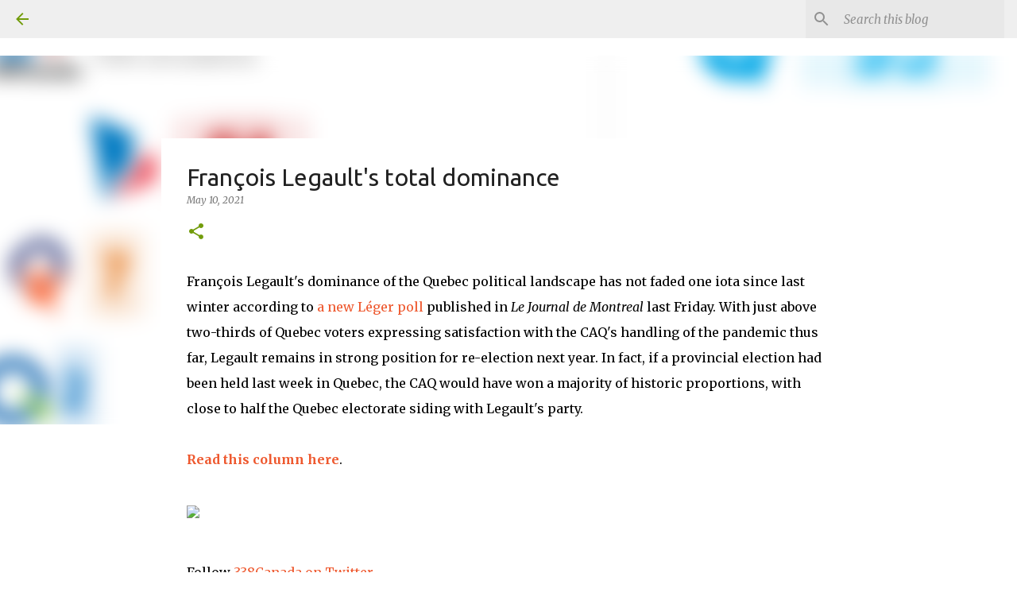

--- FILE ---
content_type: text/html; charset=utf-8
request_url: https://www.google.com/recaptcha/api2/aframe
body_size: 270
content:
<!DOCTYPE HTML><html><head><meta http-equiv="content-type" content="text/html; charset=UTF-8"></head><body><script nonce="D3fWBFjj1GYAzR1M9GXH1A">/** Anti-fraud and anti-abuse applications only. See google.com/recaptcha */ try{var clients={'sodar':'https://pagead2.googlesyndication.com/pagead/sodar?'};window.addEventListener("message",function(a){try{if(a.source===window.parent){var b=JSON.parse(a.data);var c=clients[b['id']];if(c){var d=document.createElement('img');d.src=c+b['params']+'&rc='+(localStorage.getItem("rc::a")?sessionStorage.getItem("rc::b"):"");window.document.body.appendChild(d);sessionStorage.setItem("rc::e",parseInt(sessionStorage.getItem("rc::e")||0)+1);localStorage.setItem("rc::h",'1768952594987');}}}catch(b){}});window.parent.postMessage("_grecaptcha_ready", "*");}catch(b){}</script></body></html>